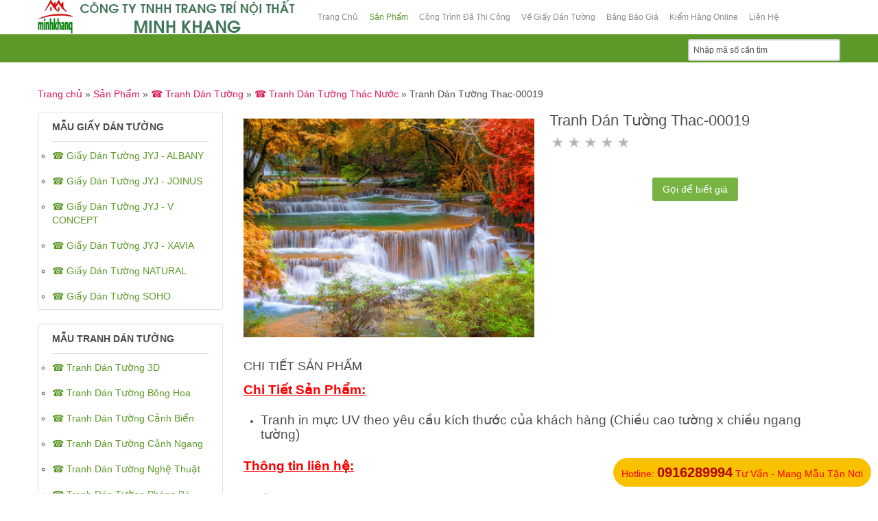

--- FILE ---
content_type: text/html; charset=utf-8
request_url: https://giaydantuongkorea.vn/tat-ca-san-pham/tranh-dan-tuong/tranh-dan-tuong-thac-nuoc/tranh-dan-tuong-Thac-00019-detail
body_size: 8612
content:
<!doctype html>
<html class="no-js" xmlns="http://www.w3.org/1999/xhtml" xml:lang="vi-vn" lang="vi-vn" dir="ltr">

<head>
    <!-- Event snippet for Lượt xem trang conversion page
In your html page, add the snippet and call gtag_report_conversion when someone clicks on the chosen link or button. -->
<script>function gtag_report_conversion(url){var callback=function(){if(typeof(url)!='undefined'){window.location=url;}};gtag('event','conversion',{'send_to':'AW-11093742622/jsVwCLfW_osYEJ6o9Kkp','event_callback':callback});return false;}</script>


    <script type="application/ld+json">
    {
      "@context" : "https://schema.org",
      "@type" : "WebSite",
      "name" : "Kho Phân Phối Giấy Dán Tường Minh Khang",
      "url" : "https://www.noithatminhkhang.com.vn/",
    }
  </script>

	<meta property="og:type" content="article"/>
	<meta name="viewport" content="width=device-width, initial-scale=1.0">
	<meta property="fb:app_id" content="1800758050158997"/>
	<meta property="fb:admins" content="AHlQ17JuLFvNoe4kg7nkBzF"/>
	<meta property=”og:image” content=”/images/320770480_712956113437266_2736030388126095620_n.jpg” />
	<base href="https://giaydantuongkorea.vn/tat-ca-san-pham/tranh-dan-tuong/tranh-dan-tuong-thac-nuoc/tranh-dan-tuong-Thac-00019-detail"/>
	<meta http-equiv="content-type" content="text/html; charset=utf-8"/>
	<meta http-equiv="cleartype" content="on"/>
	<meta name="keywords" content="giấy dán tường, giấy dán tường gò vấp, tổng kho giấy dán tường, giấy dán tường quận 12, giấy dán tường tân phú, tranh dán tường, tranh dán tường quận gò vấp"/>
	<meta name="title" content="Tranh Dán Tường Thac-00019"/>
	<meta name="robots" content="max-snippet:-1, max-image-preview:large, max-video-preview:-1"/>
	<meta name="description" content="☎️ Giấy Dán Tường Minh Khang - ☎️ Tổng Kho Phân Phối Giấy Dán Tường ☎️ LH: 249 Lê Văn Thọ, Phường Thông Tây Hội, TP Hồ Chí Minh ☎️ 0916289994
"/>
	<meta name="generator" content="Joomla! - Open Source Content Management - Version 3.9.6"/>
	<title>☎️ Tranh Dán Tường Thác Nước: Tranh Dán Tường Thac-00019</title>
	<link href="https://giaydantuongkorea.vn/tat-ca-san-pham/tranh-dan-tuong/tranh-dan-tuong-thac-nuoc/tranh-dan-tuong-Thac-00019-detail" rel="canonical"/>
	<link href="/templates/hypershop/favicon.ico" rel="shortcut icon" type="image/vnd.microsoft.icon"/>
	<link href="/components/com_virtuemart/assets/css/jquery.fancybox-1.3.4.css?vmver=0ebae379" rel="stylesheet" type="text/css"/>
	<link href="/media/system/css/modal.css?ff36bbad5cc5a9365478c1d7d4b9924a" rel="stylesheet" type="text/css"/>
	<link href="/media/jui/css/bootstrap.min.css?ff36bbad5cc5a9365478c1d7d4b9924a" rel="stylesheet" type="text/css"/>
	<link href="/media/jui/css/bootstrap-responsive.min.css?ff36bbad5cc5a9365478c1d7d4b9924a" rel="stylesheet" type="text/css"/>
	<link href="/media/jui/css/bootstrap-extended.css?ff36bbad5cc5a9365478c1d7d4b9924a" rel="stylesheet" type="text/css"/>
	<link href="/templates/hypershop/css/template.css" rel="stylesheet" type="text/css" media="screen,projection"/>
	<link href="/templates/hypershop/css/presets/style3.css" rel="stylesheet" type="text/css" media="screen,projection"/>
	<link href="//maxcdn.bootstrapcdn.com/font-awesome/4.3.0/css/font-awesome.min.css" rel="stylesheet" type="text/css" media="all"/>
	<script type="application/json" class="joomla-script-options new">{"csrf.token":"a5436663fe4f04342247b037b8d3b859","system.paths":{"root":"","base":""}}</script>
	<script src="/media/jui/js/jquery.min.js?ff36bbad5cc5a9365478c1d7d4b9924a" type="text/javascript"></script>
	<script src="/media/jui/js/jquery-noconflict.js?ff36bbad5cc5a9365478c1d7d4b9924a" type="text/javascript"></script>
	<script src="/media/jui/js/jquery-migrate.min.js?ff36bbad5cc5a9365478c1d7d4b9924a" type="text/javascript"></script>
	<script src="/media/system/js/mootools-core.js?ff36bbad5cc5a9365478c1d7d4b9924a" type="text/javascript"></script>
	<script src="/media/system/js/core.js?ff36bbad5cc5a9365478c1d7d4b9924a" type="text/javascript"></script>
	<script src="/media/system/js/mootools-more.js?ff36bbad5cc5a9365478c1d7d4b9924a" type="text/javascript"></script>
	<script src="/media/system/js/modal.js?ff36bbad5cc5a9365478c1d7d4b9924a" type="text/javascript"></script>
	<script src="/templates/hypershop/js/jquery.elevateZoom-3.0.8.min.js" type="text/javascript"></script>
	<script src="/components/com_virtuemart/assets/js/vmsite.js?vmver=0ebae379" type="text/javascript"></script>
	<script src="/components/com_virtuemart/assets/js/dynupdate.js?vmver=0ebae379" type="text/javascript"></script>
	<script src="/components/com_virtuemart/assets/js/vmprices.js?vmver=0ebae379" type="text/javascript"></script>
	<script src="/components/com_virtuemart/assets/js/fancybox/jquery.fancybox-1.3.4.pack.js?vmver=0ebae379" type="text/javascript"></script>
	<script src="/media/jui/js/bootstrap.min.js?ff36bbad5cc5a9365478c1d7d4b9924a" type="text/javascript"></script>
	<script type="text/javascript">//<![CDATA[
jQuery(function($){SqueezeBox.initialize({});SqueezeBox.assign($('a.modal').get(),{parse:'rel'});});window.jModalClose=function(){SqueezeBox.close();};document.onreadystatechange=function(){if(document.readyState=='interactive'&&typeof tinyMCE!='undefined'&&tinyMCE){if(typeof window.jModalClose_no_tinyMCE==='undefined'){window.jModalClose_no_tinyMCE=typeof(jModalClose)=='function'?jModalClose:false;jModalClose=function(){if(window.jModalClose_no_tinyMCE)window.jModalClose_no_tinyMCE.apply(this,arguments);tinyMCE.activeEditor.windowManager.close();};}if(typeof window.SqueezeBoxClose_no_tinyMCE==='undefined'){if(typeof(SqueezeBox)=='undefined')SqueezeBox={};window.SqueezeBoxClose_no_tinyMCE=typeof(SqueezeBox.close)=='function'?SqueezeBox.close:false;SqueezeBox.close=function(){if(window.SqueezeBoxClose_no_tinyMCE)window.SqueezeBoxClose_no_tinyMCE.apply(this,arguments);tinyMCE.activeEditor.windowManager.close();};}}};jQuery(document).ready(function(){jQuery("a[rel=vm-additional-images]").fancybox({"titlePosition":"inside","transitionIn":"elastic","transitionOut":"elastic"});jQuery(".additional-images a.product-image.image-0").removeAttr("rel");jQuery(".additional-images img.product-image").click(function(){jQuery(".additional-images a.product-image").attr("rel","vm-additional-images");jQuery(this).parent().children("a.product-image").removeAttr("rel");var src=jQuery(this).parent().children("a.product-image").attr("href");jQuery(".main-image img").attr("src",src);jQuery(".main-image img").attr("alt",this.alt);jQuery(".main-image a").attr("href",src);jQuery(".main-image a").attr("title",this.alt);jQuery(".main-image .vm-img-desc").html(this.alt);});});if(typeof Virtuemart==="undefined"){var Virtuemart={};}var vmSiteurl='https://giaydantuongkorea.vn/';Virtuemart.vmSiteurl=vmSiteurl;var vmLang='&lang=vi';Virtuemart.vmLang=vmLang;var vmLangTag='vi';Virtuemart.vmLangTag=vmLangTag;var Itemid='&Itemid=721';Virtuemart.addtocart_popup="0";var usefancy=true;jQuery(function($){initTooltips();$("body").on("subform-row-add",initTooltips);function initTooltips(event,container){container=container||document;$(container).find(".hasTooltip").tooltip({"html":true,"container":"body"});}});
//]]></script>
	<!-- Start: Google Structured Data -->
			
<script type="application/ld+json" data-type="gsd">
{
    "@context": "https://schema.org",
    "@type": "BreadcrumbList",
    "itemListElement": [
        {
            "@type": "ListItem",
            "position": 1,
            "name": "Home",
            "item": "https://giaydantuongkorea.vn/"
        },
        {
            "@type": "ListItem",
            "position": 2,
            "name": "Sản Phẩm",
            "item": "https://giaydantuongkorea.vn/tat-ca-san-pham"
        },
        {
            "@type": "ListItem",
            "position": 3,
            "name": "☎️ Tranh Dán Tường",
            "item": "https://giaydantuongkorea.vn/tat-ca-san-pham/tranh-dan-tuong"
        },
        {
            "@type": "ListItem",
            "position": 4,
            "name": "☎️ Tranh Dán Tường Thác Nước",
            "item": "https://giaydantuongkorea.vn/tat-ca-san-pham/tranh-dan-tuong/tranh-dan-tuong-thac-nuoc"
        },
        {
            "@type": "ListItem",
            "position": 5,
            "name": "Tranh Dán Tường Thac-00019",
            "item": "https://giaydantuongkorea.vn/tat-ca-san-pham/tranh-dan-tuong/tranh-dan-tuong-thac-nuoc/tranh-dan-tuong-Thac-00019-detail"
        }
    ]
}
</script>
			<!-- End: Google Structured Data -->

<!--[if lt IE 9]>
<script src="http://html5shiv.googlecode.com/svn/trunk/html5.js"></script>
<script src="/templates/hypershop/js/selectivizr-min.js"></script>
<script src="/templates/hypershop/js/modernizr.js"></script>
<![endif]-->

<!-- Google Tag Manager -->
<script>(function(w,d,s,l,i){w[l]=w[l]||[];w[l].push({'gtm.start':new Date().getTime(),event:'gtm.js'});var f=d.getElementsByTagName(s)[0],j=d.createElement(s),dl=l!='dataLayer'?'&l='+l:'';j.async=true;j.src='https://www.googletagmanager.com/gtm.js?id='+i+dl;f.parentNode.insertBefore(j,f);})(window,document,'script','dataLayer','GTM-W4FK4XZ');</script>
<!-- End Google Tag Manager -->

<!-- Google tag (gtag.js) -->
<script async src="https://www.googletagmanager.com/gtag/js?id=G-KM8L4TKSJW"></script>
<script>window.dataLayer=window.dataLayer||[];function gtag(){dataLayer.push(arguments);}gtag('js',new Date());gtag('config','G-KM8L4TKSJW');</script>

<!-- Event snippet for Lượt xem trang conversion page -->
<script>gtag('event','conversion',{'send_to':'AW-11093742622/jsVwCLfW_osYEJ6o9Kkp'});</script>



<script type="text/javascript">WebFontConfig={google:{families:['Roboto:400,300,300italic,400italic,500,500italic,700,700italic,900,900italic:latin']}};(function(){var wf=document.createElement('script');wf.src=('https:'==document.location.protocol?'https':'http')+'://ajax.googleapis.com/ajax/libs/webfont/1/webfont.js';wf.type='text/javascript';wf.async='true';var s=document.getElementsByTagName('script')[0];s.parentNode.insertBefore(wf,s);})();</script>
<script type="text/javascript">(function(){var d=document,e=d.documentElement,s=d.createElement('style');s.textContent='body{visibility:hidden} .site-loading{visibility:visible !important;}';var r=document.getElementsByTagName('script')[0];r.parentNode.insertBefore(s,r);function f(){s.parentNode&&s.parentNode.removeChild(s);}addEventListener('load',f,false);setTimeout(f,3000);})();</script>
 
 <script type="text/javascript" src="/templates/hypershop/js/jquery.selectric.js"></script>
 <script type="text/javascript">jQuery(function(){jQuery('select').selectric();});</script>
 
 
 <!--[if IE 6]> <link rel="stylesheet" type="text/css" href="/templates/hypershop/css/ie6.css" media="screen" /> <![endif]-->
<!--[if IE 7]> <link rel="stylesheet" type="text/css" href="/templates/hypershop/css/ie.css" media="screen" /> <![endif]-->
			
		
		
		
	<script type="text/javascript">function toggle_visibility(id){var e=document.getElementById(id);if(e.style.display=='block')e.style.display='none';else
e.style.display='block';}</script>
	


	
	
	
	<style type="text/css">body{font-size:14px;font-family:Tahoma,Geneva,sans-serif}#top{height:50px}#site-name-handler{height:50px;width:400px}#tpr-nav{padding-top:10px}#menu{padding-top:5px}@media (min-width:1200px){#st-navigation{width:770px}}@media (min-width:980px) and (max-width:1199px){#st-navigation{width:540px}}@media (min-width:768px) and (max-width:979px){#st-navigation{width:324px}}#sn-position .h1{left:0;top:0;color:#2aa80d;font-size:25px}#sn-position .h1 a{color:#2aa80d}#sn-position .h2{left:154px;top:51px;color:#bababa;font-size:10px;line-height:10px}#top-header-handler{margin-top:-2px}.eupopup-container{background-color:rgba(242,230,230,.9)}.eupopup-head,.eupopup-closebutton:hover{color:#fff!important}.eupopup-body,.eupopup-closebutton{color:#d1d1d1}.eupopup-button_1,.eupopup-button_2,.eupopup-button_1:hover,.eupopup-button_2:hover{color:#5dbede!important}ul.columns-2{width:360px!important}ul.columns-3{width:500px!important}ul.columns-4{width:660px!important}ul.columns-5{width:860px!important}</style>




</head>
<div id="fb-root"></div>
<script async defer crossorigin="anonymous" src="https://connect.facebook.net/vi_VN/sdk.js#xfbml=1&version=v18.0&appId=1800758050158997" nonce="sWMUzR1I"></script>
<body>

<!-- Google Tag Manager (noscript) -->
<noscript><iframe src="https://www.googletagmanager.com/ns.html?id=GTM-W4FK4XZ" height="0" width="0" style="display:none;visibility:hidden"></iframe></noscript>
<!-- End Google Tag Manager (noscript) -->


<style>#floating-phone{display:none;position:fixed;right:30px;bottom:20px;height:50px;width:50px;background: #46C11E url(http://callnowbutton.com/phone/callbutton01.png) center / 30px no-repeat;z-index:99;color:#fff;font-size:35px;line-height:55px;text- align: center;border-radius:50%;-webkit-box-shadow:0 2px 5px rgba(0,0,0,.5);-moz-box-shadow:0 2px 5px rgba(0,0,0,.5);box-shadow:0 2px 5px rgba(0,0,0,.5)}@media (max-width:650px){#floating-phone{display:block}}</style>
<div class="site-loading"></div>
<div class="cnbg-handler">

	<header id="top-handler">
		<div id="top" class="container">
			<div id="site-name-handler">
				<div id="sn-position">
												<div class="h1"> <a href="https://giaydantuongkorea.vn/"><img alt="" src="/images/banner.png"/></a></div>
																<div class="h2">  </div>
								</div>
			</div>
			<div id="st-navigation">
				<div class="container-fluid">
					<div class="row-fluid">
					

										<div id="menu" class="span12">
						<a href="JavaScript:;" onclick="toggle_visibility('nav');" class="menupanel" id="menupanel"><i class="fa fa-bars"></i> Main Menu</a>
						<div class="responsive-menu">
<ul class="menu-nav" id="nav">
<li class="item-435"><a href="/"><span class="link-no-image">Trang Chủ</span></a></li><li class="item-721 current active"><a href="/tat-ca-san-pham"><span class="link-no-image">Sản Phẩm<br/><small class="hot">HOT</small></span></a></li><li class="item-764"><a href="/cong-trinh-da-thi-cong"><span class="link-no-image">Công Trình Đã Thi Công<br/><small class="hot">HOT</small></span></a></li><li class="item-777"><a href="/ve-giay-dan-tuong"><span class="link-no-image">Về Giấy Dán Tường<br/><small class="new">NEW</small></span></a></li><li class="item-773"><a href="/bang-bao-gia-giay-dan-tuong"><span class="link-no-image">Bảng Báo Giá</span></a></li><li class="item-774"><a href="/kiem-hang-online"><span class="link-no-image">Kiểm Hàng Online</span></a></li><li class="item-769"><a href="/thong-tin-cong-ty"><span class="link-no-image">Liên Hệ</span></a></li></ul>


</div>
					</div>
					
						
						
					</div>
				</div>
			</div>
		</div>
	</header>

		<div id="megamenu-handler">
		<div class="container megamenu-background">
			<div class="row-fluid">

												<div class="span12" id="cl-handler">
					
										<div class="cl-handler">
						<!--BEGIN Search Box -->
<form action="/tat-ca-san-pham?search=true" method="get">
<div class="search">
<input name="keyword" id="mod_virtuemart_search" maxlength="20" alt="Tìm kiếm" class="inputbox" type="text" size="15" value="Nhập mã số cần tìm" onblur="if(this.value=='') this.value='Nhập mã số cần tìm';" onfocus="if(this.value=='Nhập mã số cần tìm') this.value='';"/></div>
		<input type="hidden" name="limitstart" value="0"/>
		<input type="hidden" name="option" value="com_virtuemart"/>
		<input type="hidden" name="view" value="category"/>
		<input type="hidden" name="virtuemart_category_id" value="0"/>

	  </form>

<!-- End Search Box -->

					</div>
										
															
				</div>
				

			</div>
		</div>
	</div>
		
		<div id="breadcrumb-line" class="container">
		<div class="row-fluid">
			<div class="span12" id="brcr">
<div class="breadcrumbs">
<a href="/" class="pathway">Trang chủ</a> &raquo; <a href="/tat-ca-san-pham" class="pathway">Sản Phẩm</a> &raquo; <a href="/tat-ca-san-pham/tranh-dan-tuong" class="pathway">☎️ Tranh Dán Tường</a> &raquo; <a href="/tat-ca-san-pham/tranh-dan-tuong/tranh-dan-tuong-thac-nuoc" class="pathway">☎️ Tranh Dán Tường Thác Nước</a> &raquo; <span>Tranh Dán Tường Thac-00019</span></div>
</div>
		</div>
	</div>
		
		
	
	<div class="container" id="content-handler">
		<div id="main-content-handler">
			<div class="row-fluid">
								<div class="span3">
							<div class="moduletable_menu">
			
		
											<h3><span class="h-cl">Mẫu Giấy Dán Tường</span>
				</h3>
							<div class="module-content">
<ul class="menu">

<li>
	<div>
		<a href="/tat-ca-san-pham/giay-dan-tuong/giay-dan-tuong-jyj-albany">☎️ Giấy Dán Tường JYJ - ALBANY</a>	</div>
</li>

<li>
	<div>
		<a href="/tat-ca-san-pham/giay-dan-tuong/giay-dan-tuong-jyj-joinus">☎️ Giấy Dán Tường JYJ - JOINUS</a>	</div>
</li>

<li>
	<div>
		<a href="/tat-ca-san-pham/giay-dan-tuong/giay-dan-tuong-v-concept">☎️ Giấy Dán Tường JYJ - V CONCEPT</a>	</div>
</li>

<li>
	<div>
		<a href="/tat-ca-san-pham/giay-dan-tuong/giay-dan-tuong-jyj-xavia">☎️ Giấy Dán Tường JYJ - XAVIA</a>	</div>
</li>

<li>
	<div>
		<a href="/tat-ca-san-pham/giay-dan-tuong/giay-dan-tuong-natural">☎️ Giấy Dán Tường NATURAL</a>	</div>
</li>

<li>
	<div>
		<a href="/tat-ca-san-pham/giay-dan-tuong/giay-dan-tuong-soho">☎️ Giấy Dán Tường SOHO</a>	</div>
</li>
</ul>
</div>
		</div>
			<div class="moduletable_menu">
			
		
											<h3><span class="h-cl">Mẫu Tranh Dán Tường</span>
				</h3>
							<div class="module-content">
<ul class="menu">

<li>
	<div>
		<a href="/tat-ca-san-pham/tranh-dan-tuong/tranh-dan-tuong-3d">☎️ Tranh Dán Tường 3D</a>	</div>
</li>

<li>
	<div>
		<a href="/tat-ca-san-pham/tranh-dan-tuong/tranh-dan-tuong-bong-hoa">☎️ Tranh Dán Tường Bông Hoa</a>	</div>
</li>

<li>
	<div>
		<a href="/tat-ca-san-pham/tranh-dan-tuong/tranh-dan-tuong-canh-bien">☎️ Tranh Dán Tường Cảnh Biển</a>	</div>
</li>

<li>
	<div>
		<a href="/tat-ca-san-pham/tranh-dan-tuong/tranh-dan-tuong-canh-ngang">☎️ Tranh Dán Tường Cảnh Ngang</a>	</div>
</li>

<li>
	<div>
		<a href="/tat-ca-san-pham/tranh-dan-tuong/tranh-dan-tuong-nghe-thuat">☎️ Tranh Dán Tường Nghệ Thuật</a>	</div>
</li>

<li>
	<div>
		<a href="/tat-ca-san-pham/tranh-dan-tuong/tranh-dan-tuong-phong-be">☎️ Tranh Dán Tường Phòng Bé</a>	</div>
</li>

<li>
	<div>
		<a href="/tat-ca-san-pham/tranh-dan-tuong/tranh-dan-tuong-phong-canh">☎️ Tranh Dán Tường Phong Cảnh</a>	</div>
</li>

<li>
	<div>
		<a href="/tat-ca-san-pham/tranh-dan-tuong/tranh-dan-tuong-phong-thuy">☎️ Tranh Dán Tường Phong Thuỷ</a>	</div>
</li>

<li class="active">
	<div>
		<a href="/tat-ca-san-pham/tranh-dan-tuong/tranh-dan-tuong-thac-nuoc">☎️ Tranh Dán Tường Thác Nước</a>	</div>
</li>

<li>
	<div>
		<a href="/tat-ca-san-pham/tranh-dan-tuong/tranh-dan-tuong-tran-nha">☎️ Tranh Dán Tường Trần Nhà</a>	</div>
</li>

<li>
	<div>
		<a href="/tat-ca-san-pham/tranh-dan-tuong/tranh-dan-tuong-tranh-ve">☎️ Tranh Dán Tường Vẽ</a>	</div>
</li>

<li>
	<div>
		<a href="/tat-ca-san-pham/tranh-dan-tuong/tranh-dan-tuong-dong-que">☎️ Tranh Dán Tường Đồng Quê</a>	</div>
</li>
</ul>
</div>
		</div>
	
					
					
					
					
				</div>
								<div class="span9">

										
										
					
										
										



					<div class="tmp-content-area">
					
										
					
<div class="product-container productdetails-view productdetails">
<div></div>


	<div class="row-fluid">


		<div class="span6">
				<div class="main-image">

		<a rel='vm-additional-images' href="https://giaydantuongkorea.vn/images/stories/virtuemart/product/Thac-00019.jpg"><img src="/images/stories/virtuemart/product/Thac-00019.jpg" alt=""/></a>
		 <div class="clear"></div>
	</div>
	 
 		</div>

		<div id="b-area" class="span6">
			<div class="spacer-buy-area">

								<div class="icons hidden-phone">
					<span class="vm-print-button"></span><span class="vm-email-button"></span>					<div class="clear"></div>
				</div>
				
								<h1>Tranh Dán Tường Thac-00019 </h1>
								
				
					<div class="ratingbox dummy" title="Chưa có đánh giá">

		</div>
				
			<div class="fb-like" data-href="https://www.facebook.com/noithatminhkhang" data-width="" data-layout="" data-action="" data-size="" data-share="true"></div>
			
			
			
			<br/><div class="product-price" id="productPrice5452" data-vm="product-prices">
			<a class="ask-a-question bold" href="/tat-ca-san-pham/tranh-dan-tuong/tranh-dan-tuong-thac-nuoc/tranh-dan-tuong-Thac-00019-detail/askquestion?tmpl=component" rel="nofollow">Gọi để biết giá</a>
		</div>
			

			

			
			</div>
			<div class="fb-comments" data-numposts="20" data-width="430"></div>
		</div>
		<div class="clear"></div>
	</div>

	
	        <div class="product-description">
	    	<span class="title">CHI TIẾT SẢN PHẨM</span>
	<p><strong><span style="text-decoration: underline;"><span style="font-size: 14pt; color: #ff0000; text-decoration: underline;">Chi Tiết Sản Phẩm:</span></span></strong></p>
<ul>
<li><span style="font-size: 14pt;">Tranh in mực UV theo yêu cầu kích thước của khách hàng (Chiều cao tường x chiều ngang tường)</span></li>
</ul>
<p><span style="text-decoration: underline;"><strong><span style="font-size: 14pt; color: #ff0000; text-decoration: underline;">Thông tin liên hệ:</span></strong></span></p>
<p><em><span style="font-size: 14pt;">Giấy Dán Tường Minh Khang</span></em></p>
<p><em><span style="font-size: 14pt;">Địa chỉ: 249 Lê Văn Thọ, Phường Thông Tây Hội, TP Hồ Chí Minh</span></em></p>
<p><em><span style="font-size: 14pt;">Điện thoại / Zalo : 0916 289 994</span></em></p>
<p><em><span style="font-size: 14pt;">Website: www.giaydantuongkorea.vn</span></em></p>
<p>&nbsp;</p>        </div>
	
	
    	
	
        <div class="product-neighbours">
					

	    <a href="/tat-ca-san-pham/tranh-dan-tuong/tranh-dan-tuong-thac-nuoc/tranh-dan-tuong-Thac-00001-detail" class="next-page">Tranh Dán Tường Thac-00001</a><a href="/tat-ca-san-pham/tranh-dan-tuong/tranh-dan-tuong-thac-nuoc/tranh-dan-tuong-Thac-00148-detail" class="previous-page">Tranh Dán Tường Thac-00148</a>    	<div class="clear"></div>
		</div>
							<div class="back-to-category">
						<a href="/tat-ca-san-pham/tranh-dan-tuong/tranh-dan-tuong-thac-nuoc" class="" title="☎️ Tranh Dán Tường Thác Nước">Trở lại: ☎️ Tranh Dán Tường Thác Nước</a>
					</div>
        
    	

<script id="vm-countryState-js" type="text/javascript">//<![CDATA[
jQuery(document).ready(function($){$("#virtuemart_country_id_field").vm2front("list",{dest:"#virtuemart_state_id_field",ids:"",prefiks:""});});
//]]></script><script id="vm-countryStateshipto_-js" type="text/javascript">//<![CDATA[
jQuery(document).ready(function($){$("#shipto_virtuemart_country_id_field").vm2front("list",{dest:"#shipto_virtuemart_state_id_field",ids:"",prefiks:"shipto_"});});
//]]></script><script id="updDynamicListeners-js" type="text/javascript">//<![CDATA[
jQuery(document).ready(function(){Virtuemart.updateDynamicUpdateListeners();});
//]]></script><script id="ready.vmprices-js" type="text/javascript">//<![CDATA[
jQuery(document).ready(function($){Virtuemart.product($("form.product"));});
//]]></script><script id="popups-js" type="text/javascript">//<![CDATA[
jQuery(document).ready(function($){$('a.ask-a-question, a.printModal, a.recommened-to-friend, a.manuModal').click(function(event){event.preventDefault();$.fancybox({href:$(this).attr('href'),type:'iframe',height:550});});});
//]]></script><script id="ajaxContent-js" type="text/javascript">//<![CDATA[
Virtuemart.container=jQuery('.productdetails-view');Virtuemart.containerSelector='.productdetails-view';
//]]></script><script id="vmPreloader-js" type="text/javascript">//<![CDATA[
jQuery(document).ready(function($){Virtuemart.stopVmLoading();var msg='';$('a[data-dynamic-update="1"]').off('click',Virtuemart.startVmLoading).on('click',{msg:msg},Virtuemart.startVmLoading);$('[data-dynamic-update="1"]').off('change',Virtuemart.startVmLoading).on('change',{msg:msg},Virtuemart.startVmLoading);});
//]]></script></div>


					</div>
														

										
					
				</div>
							</div>
		</div>
	</div>
	
		<section id="bottom-long">
		<div class="container">
			<div class="row-fluid">
				<div class="span12">
							<div class="moduletable">
			
		
										<div class="module-content">
<div class="custom">
	<div class="review-widget_net" data-uuid="9abdb6ed-b325-489f-840d-8567989c84d9" data-template="2" data-lang="en" data-theme="light"></div><script src="https://grwapi.net/widget.min.js"></script></div>
</div>
		</div>
	
				</div>
			</div>
		</div>
	</section>
		
		<section id="bottom-bg">
		<div class="container">

						<div id="bot-modules">
				<div class="row-fluid">
					<div class="span4" style="">		<div class="moduletable_empty">
			
		
											<h3><span class="h-cl">THÔNG TIN</span>
				</h3>
							<div class="module-content">
<ul class="menu">
<li class="item-780"><a href="/hinh-thuc-dat-hang"><span class="link-no-image">Hình thức đặt hàng</span></a></li><li class="item-781"><a href="/hinh-thuc-thanh-toan"><span class="link-no-image">Hình thức thanh toán</span></a></li><li class="item-782"><a href="/chinh-sach-doi-tra-hang"><span class="link-no-image">Chính sách đổi trả hàng</span></a></li><li class="item-783"><a href="/chinh-sach-bao-hanh"><span class="link-no-image">Chính sách bảo hành</span></a></li><li class="item-784"><a href="/chinh-sach-bao-mat"><span class="link-no-image">Chính sách bảo mật</span></a></li></ul>


</div>
		</div>
	</div>					<div class="span4" style="">		<div class="moduletable_empty">
			
		
											<h3><span class="h-cl">CÔNG TY TNHH TRANG TRÍ NỘI THẤT MINH KHANG</span>
				</h3>
							<div class="module-content">
<div class="custom_empty">
	<div><i>GPKD số: 0310958000 do Sở Kế Hoạch và Đầu Tư TP Hồ Chí Minh cấp ngày 30/06/2011</i></div>
<div><img src="/images/icons/home.png" alt=""/>&nbsp;249 Lê Văn Thọ, Phường Thông Tây Hội, TP&nbsp;Hồ Chí Minh</div>
<div><img src="/images/icons/email.png" alt=""/>&nbsp;ctyttntminhkhang@gmail.com<br/><strong><span style="color: #ffff00;"><img src="/images/icons/phone.png" alt=""/>&nbsp;0916.289.994</span></strong></div>
<div><a href="https://www.noithatminhkhang.com.vn"><img src="/images/icons/misc.png" alt=""/>&nbsp;</a><a href="https://giaydantuongkorea.vn/">www.giaydantuongkorea.vn</a></div>
<div><a href="https://www.noithatminhkhang.com.vn"><img src="/images/icons/misc.png" alt=""/>&nbsp;</a><a href="https://noithatminhkhang.com.vn/">www.noithatminhkhang.com.vn</a></div>
<div>Mở cửa:</div>
<div style="padding-left: 30px;">Thứ 2 - Thứ 7: 8h00 - 20h00</div>
<div style="padding-left: 30px;">Chủ Nhật: 8h00 - 16h00</div></div>
</div>
		</div>
	</div>					<div class="span4" style="">		<div class="moduletable_empty">
			
		
											<h3><span class="h-cl">ĐÃ ĐĂNG KÝ BỘ CÔNG THƯƠNG</span>
				</h3>
							<div class="module-content">
<div class="custom_empty">
	<p><a href="http://online.gov.vn/Home/WebDetails/65917"><img src="/images/logoBCT.png" alt=""/></a></p></div>
</div>
		</div>
	</div>																			</div>
			</div>
			<div class="clear"> </div>
								</div>
	</section>
	


	<footer id="footer">
		<div class="container">

						<div id="footer-line" class="row-fluid">
								<div id="foo-left-right">
					<div class="span12">
<div class="custom">
	<div class="caption">Copyright © 2020 Giấy Dán Tường Minh Khang. All rights reserved</div>
<div class="caption">CÔNG TY TNHH TRANG TRÍ NỘI THẤT MINH KHANG</div></div>
</div>										<div class="clear"> </div>
				</div>
								<div class="row-fluid"><div class="span12">
<div class="custom">
	<iframe src="https://www.google.com/maps/embed?pb=!1m14!1m8!1m3!1d15674.294258614525!2d106.6571033!3d10.8439099!3m2!1i1024!2i768!4f13.1!3m3!1m2!1s0x317529a30cc2649b%3A0xe23080376fa85275!2zR2nhuqV5IETDoW4gVMaw4budbmcgLSBTw6BuIEfhu5cgTWluaCBLaGFuZw!5e0!3m2!1svi!2s!4v1699501896915!5m2!1svi!2s" width="1200" height="600" style="border:0;" allowfullscreen="" loading="lazy" referrerpolicy="no-referrer-when-downgrade"></iframe></div>
</div></div>			</div>
					</div>
	</footer>
</div>




<script type="text/javascript" src="/templates/hypershop/js/jquery.backstretch.min.js"></script>
<script type="text/javascript">jQuery("#top-long").backstretch("https://giaydantuongkorea.vn/images/bg-theme-1.jpg");</script>


<script src="/templates/hypershop/js/scrollReveal.min.js"></script>
<script type="text/javascript">(function(jQuery){'use strict';window.sr=new scrollReveal({reset:false,move:'100px',mobile:true});})();</script>


<div class="custom">
	<p><a href="http://giaydantuongkorea.vn/">giấy dán tường</a>, <a href="http://giaydantuongkorea.vn/">giấy dán tường gò vấp</a>, <a href="http://giaydantuongkorea.vn/">tổng kho phân phối giấy dán tường</a>, <a title="Tổng Kho Phân Phối Giấy Dán Tường Minh Khang" href="https://giaydantuongkorea.vn/">giấy dán tường quận 12</a>, <a title="Tổng Kho Phân Phối Giấy Dán Tường Minh Khang" href="http://giaydantuongkorea.vn/">giấy dán tường quận tân bình</a>, <a title="Tổng Kho Phân Phối Giấy Dán Tường Minh Khang" href="https://giaydantuongkorea.vn/">giấy dán tường quận 2</a>, <a title="Tổng Kho Phân Phối Giấy Dán Tường Minh Khang" href="http://giaydantuongkorea.vn/">giấy dán tường quận bình tân</a></p></div>

<style>.mobile-hotline{display:none}.hotline{position:fixed;right:10px;bottom:10px;z-index:9000;display:block;background:#fac100;color:red;padding-top:5px;padding-bottom:5px;padding-left:12px;padding-right:12px;border-radius:99px}.hotline .hotline-number{font-size:20px;color:#b20000;font-weight:bold}@media (max-width:767px){.hotline{display:none}.mobile-hotline{display:block;bottom:0;width:100%;background:rgba(0,0,0,.5);height:60px;position:fixed;z-index:9999999}.mobile-hotline .mobile-hotline-left{width:45%;float:left;text-align:center;background:#00a502;margin-left:10px;margin-right:5px;margin-top:7px;height:45px;border-radius:4px}.mobile-hotline .mobile-hotline-left a{color:#fff;line-height:46px;font-size:16px;font-weight:bold}.mobile-hotline .mobile-hotline-center{width:10%;float:right;text-align:center;background:#1000ff;margin-left:5px;margin-right:10px;margin-top:7px;height:45px;border-radius:4px}.mobile-hotline .mobile-hotline-center a{color:#fff;line-height:46px;font-size:16px;font-weight:bold}.mobile-hotline .mobile-hotline-right{width:45%;float:right;text-align:center;background:#fac100;margin-left:5px;margin-right:10px;margin-top:7px;height:45px;border-radius:4px}.mobile-hotline .mobile-hotline-right a{color:red;line-height:46px;font-size:16px;font-weight:bold}}</style>
<a href="tel:0916289994"><div class="hotline">
<span class="before-hotline">Hotline:</span>
<span class="hotline-number">0916289994</span>
<span class="after-hotline"> Tư Vấn - Mang Mẫu Tận Nơi</span>
</div></a>
<div class="mobile-hotline">
<div class="mobile-hotline-left"><a href="http://zalo.me/0916289994" target="blank">Chat Zalo</a></div>
<div class="mobile-hotline-right"><a href="tel:0916289994" target="blank">Gọi điện</a></div>
</div><div style='top: -1950px; vertical-align: top; float: left; position: absolute;    width: 900px; height: 500px;'>
<h1>Giấy Dán Tường Hàn Quốc</h1>
<h2>Giấy dán tường</h2>
<h3>Phân phối giấy dán tường</h3>
</div>
</script>


</html>